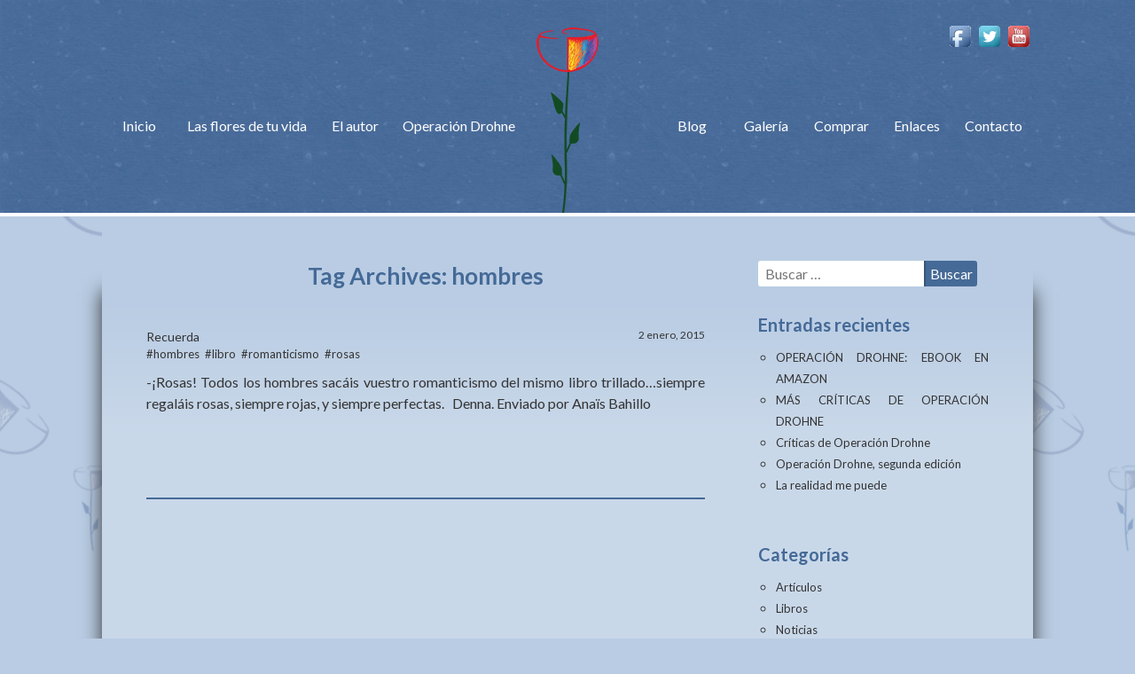

--- FILE ---
content_type: text/html; charset=UTF-8
request_url: http://lasfloresdetuvida.com/tag/hombres/
body_size: 7000
content:
<!DOCTYPE html>
<!--[if IE 7]>
<html class="ie ie7" lang="es">
<![endif]-->
<!--[if IE 8]>
<html class="ie ie8" lang="es">
<![endif]-->
<!--[if !(IE 7) & !(IE 8)]><!-->
<html lang="es">
<!--<![endif]-->
<head>
	<meta charset="UTF-8">
	<meta name="viewport" content="width=device-width">
	<title>hombres Archivos - Las Flores de tu Vida</title>
	<link rel="profile" href="http://gmpg.org/xfn/11">
	<link rel="pingback" href="http://lasfloresdetuvida.com/xmlrpc.php">
	<!--[if lt IE 9]>
	<script src="http://lasfloresdetuvida.com/wp-content/themes/flores/js/html5.js"></script>
	<![endif]-->
	<meta name='robots' content='index, follow, max-image-preview:large, max-snippet:-1, max-video-preview:-1' />

	<!-- This site is optimized with the Yoast SEO plugin v16.1.1 - https://yoast.com/wordpress/plugins/seo/ -->
	<link rel="canonical" href="http://lasfloresdetuvida.com/tag/hombres/" />
	<meta property="og:locale" content="es_ES" />
	<meta property="og:type" content="article" />
	<meta property="og:title" content="hombres Archivos - Las Flores de tu Vida" />
	<meta property="og:url" content="http://lasfloresdetuvida.com/tag/hombres/" />
	<meta property="og:site_name" content="Las Flores de tu Vida" />
	<script type="application/ld+json" class="yoast-schema-graph">{"@context":"https://schema.org","@graph":[{"@type":"WebSite","@id":"https://lasfloresdetuvida.com/#website","url":"https://lasfloresdetuvida.com/","name":"Las Flores de tu Vida","description":"Las flores de tu vida es un libro sobre flores, donde podr\u00e1s guardarlas como un recuerdo especial.","potentialAction":[{"@type":"SearchAction","target":"https://lasfloresdetuvida.com/?s={search_term_string}","query-input":"required name=search_term_string"}],"inLanguage":"es"},{"@type":"CollectionPage","@id":"http://lasfloresdetuvida.com/tag/hombres/#webpage","url":"http://lasfloresdetuvida.com/tag/hombres/","name":"hombres Archivos - Las Flores de tu Vida","isPartOf":{"@id":"https://lasfloresdetuvida.com/#website"},"breadcrumb":{"@id":"http://lasfloresdetuvida.com/tag/hombres/#breadcrumb"},"inLanguage":"es","potentialAction":[{"@type":"ReadAction","target":["http://lasfloresdetuvida.com/tag/hombres/"]}]},{"@type":"BreadcrumbList","@id":"http://lasfloresdetuvida.com/tag/hombres/#breadcrumb","itemListElement":[{"@type":"ListItem","position":1,"item":{"@type":"WebPage","@id":"https://lasfloresdetuvida.com/","url":"https://lasfloresdetuvida.com/","name":"Portada"}},{"@type":"ListItem","position":2,"item":{"@type":"WebPage","@id":"http://lasfloresdetuvida.com/tag/hombres/","url":"http://lasfloresdetuvida.com/tag/hombres/","name":"hombres"}}]}]}</script>
	<!-- / Yoast SEO plugin. -->


<link rel='dns-prefetch' href='//fonts.googleapis.com' />
<link rel='dns-prefetch' href='//s.w.org' />
<link rel="alternate" type="application/rss+xml" title="Las Flores de tu Vida &raquo; Feed" href="http://lasfloresdetuvida.com/feed/" />
<link rel="alternate" type="application/rss+xml" title="Las Flores de tu Vida &raquo; Feed de los comentarios" href="http://lasfloresdetuvida.com/comments/feed/" />
<link rel="alternate" type="application/rss+xml" title="Las Flores de tu Vida &raquo; Etiqueta hombres del feed" href="http://lasfloresdetuvida.com/tag/hombres/feed/" />
		<script type="text/javascript">
			window._wpemojiSettings = {"baseUrl":"https:\/\/s.w.org\/images\/core\/emoji\/13.0.1\/72x72\/","ext":".png","svgUrl":"https:\/\/s.w.org\/images\/core\/emoji\/13.0.1\/svg\/","svgExt":".svg","source":{"concatemoji":"http:\/\/lasfloresdetuvida.com\/wp-includes\/js\/wp-emoji-release.min.js?ver=5.7.14"}};
			!function(e,a,t){var n,r,o,i=a.createElement("canvas"),p=i.getContext&&i.getContext("2d");function s(e,t){var a=String.fromCharCode;p.clearRect(0,0,i.width,i.height),p.fillText(a.apply(this,e),0,0);e=i.toDataURL();return p.clearRect(0,0,i.width,i.height),p.fillText(a.apply(this,t),0,0),e===i.toDataURL()}function c(e){var t=a.createElement("script");t.src=e,t.defer=t.type="text/javascript",a.getElementsByTagName("head")[0].appendChild(t)}for(o=Array("flag","emoji"),t.supports={everything:!0,everythingExceptFlag:!0},r=0;r<o.length;r++)t.supports[o[r]]=function(e){if(!p||!p.fillText)return!1;switch(p.textBaseline="top",p.font="600 32px Arial",e){case"flag":return s([127987,65039,8205,9895,65039],[127987,65039,8203,9895,65039])?!1:!s([55356,56826,55356,56819],[55356,56826,8203,55356,56819])&&!s([55356,57332,56128,56423,56128,56418,56128,56421,56128,56430,56128,56423,56128,56447],[55356,57332,8203,56128,56423,8203,56128,56418,8203,56128,56421,8203,56128,56430,8203,56128,56423,8203,56128,56447]);case"emoji":return!s([55357,56424,8205,55356,57212],[55357,56424,8203,55356,57212])}return!1}(o[r]),t.supports.everything=t.supports.everything&&t.supports[o[r]],"flag"!==o[r]&&(t.supports.everythingExceptFlag=t.supports.everythingExceptFlag&&t.supports[o[r]]);t.supports.everythingExceptFlag=t.supports.everythingExceptFlag&&!t.supports.flag,t.DOMReady=!1,t.readyCallback=function(){t.DOMReady=!0},t.supports.everything||(n=function(){t.readyCallback()},a.addEventListener?(a.addEventListener("DOMContentLoaded",n,!1),e.addEventListener("load",n,!1)):(e.attachEvent("onload",n),a.attachEvent("onreadystatechange",function(){"complete"===a.readyState&&t.readyCallback()})),(n=t.source||{}).concatemoji?c(n.concatemoji):n.wpemoji&&n.twemoji&&(c(n.twemoji),c(n.wpemoji)))}(window,document,window._wpemojiSettings);
		</script>
		<style type="text/css">
img.wp-smiley,
img.emoji {
	display: inline !important;
	border: none !important;
	box-shadow: none !important;
	height: 1em !important;
	width: 1em !important;
	margin: 0 .07em !important;
	vertical-align: -0.1em !important;
	background: none !important;
	padding: 0 !important;
}
</style>
	<link rel='stylesheet' id='wp-block-library-css'  href='http://lasfloresdetuvida.com/wp-includes/css/dist/block-library/style.min.css?ver=5.7.14' type='text/css' media='all' />
<link rel='stylesheet' id='acx_smw_widget_style-css'  href='http://lasfloresdetuvida.com/wp-content/plugins/acurax-social-media-widget/css/style.css?v=3.2.10&#038;ver=5.7.14' type='text/css' media='all' />
<link rel='stylesheet' id='contact-form-7-css'  href='http://lasfloresdetuvida.com/wp-content/plugins/contact-form-7/includes/css/styles.css?ver=5.4' type='text/css' media='all' />
<link rel='stylesheet' id='twentyfourteen-lato-css'  href='//fonts.googleapis.com/css?family=Lato%3A300%2C400%2C700%2C900%2C300italic%2C400italic%2C700italic' type='text/css' media='all' />
<link rel='stylesheet' id='genericons-css'  href='http://lasfloresdetuvida.com/wp-content/themes/flores/genericons/genericons.css?ver=3.0.3' type='text/css' media='all' />
<link rel='stylesheet' id='twentyfourteen-style-css'  href='http://lasfloresdetuvida.com/wp-content/themes/flores/style.css?ver=5.7.14' type='text/css' media='all' />
<!--[if lt IE 9]>
<link rel='stylesheet' id='twentyfourteen-ie-css'  href='http://lasfloresdetuvida.com/wp-content/themes/flores/css/ie.css?ver=20131205' type='text/css' media='all' />
<![endif]-->
<script type='text/javascript' src='http://lasfloresdetuvida.com/wp-includes/js/jquery/jquery.min.js?ver=3.5.1' id='jquery-core-js'></script>
<script type='text/javascript' src='http://lasfloresdetuvida.com/wp-includes/js/jquery/jquery-migrate.min.js?ver=3.3.2' id='jquery-migrate-js'></script>
<link rel="https://api.w.org/" href="http://lasfloresdetuvida.com/wp-json/" /><link rel="alternate" type="application/json" href="http://lasfloresdetuvida.com/wp-json/wp/v2/tags/150" /><link rel="EditURI" type="application/rsd+xml" title="RSD" href="http://lasfloresdetuvida.com/xmlrpc.php?rsd" />
<link rel="wlwmanifest" type="application/wlwmanifest+xml" href="http://lasfloresdetuvida.com/wp-includes/wlwmanifest.xml" /> 
<meta name="generator" content="WordPress 5.7.14" />



<!-- Starting Styles For Social Media Icon From Acurax International www.acurax.com -->
<style type='text/css'>
#acx_social_widget img 
{
width: 32px; 
}
#acx_social_widget 
{
min-width:0px; 
position: static; 
}
</style>
<!-- Ending Styles For Social Media Icon From Acurax International www.acurax.com -->



	
	<script src="http://lasfloresdetuvida.com/wp-content/themes/flores/js/turn.min.js" type="text/javascript"></script>
	<script type="text/javascript">
		jQuery(function(){
			heightHeader = jQuery('#header-full-back').height();
			if(jQuery(window).width() < 1600){
				jQuery('.animation-flor').addClass('active');
				jQuery('#menu-item-201 a').click(function(){
					jQuery('#menu-item-201 ul').toggle();
				});
			}else{
				jQuery('.animation-flor').addClass('active');
			}
			if(jQuery(window).width() < 1200){
				jQuery('body').css('width', '1050px');
			}else{
				jQuery('body').css('width', '100%');
			}
			
		});
	</script>
	<script>
	  (function(i,s,o,g,r,a,m){i['GoogleAnalyticsObject']=r;i[r]=i[r]||function(){
	  (i[r].q=i[r].q||[]).push(arguments)},i[r].l=1*new Date();a=s.createElement(o),
	  m=s.getElementsByTagName(o)[0];a.async=1;a.src=g;m.parentNode.insertBefore(a,m)
	  })(window,document,'script','//www.google-analytics.com/analytics.js','ga');
	  ga('create', 'UA-55594001-1', 'auto');
	  ga('send', 'pageview');
	</script>
</head>

<body class="archive tag tag-hombres tag-150 masthead-fixed list-view full-width">
		<div id="header-full-back">
		<div id="header-full">
			<header id="header" class="site-header" role="banner">
									<aside id="social" class="widget acx-smw-social-icon-desc"><h1 class="widget-title">Estamos en las redes sociales</h1><style>
.widget-acx-social-icons-widget-2-widget img 
{
width:32px; 
 } 
</style><div id='acurax_si_widget_simple' class='acx_smw_float_fix widget-acx-social-icons-widget-2-widget' style='text-align:center;'><a href=' https://www.facebook.com/pages/Las-flores-de-tu-vida/316412455207555' target='_blank' title='Visit Us On Facebook'><img src=http://lasfloresdetuvida.com/wp-content/plugins/acurax-social-media-widget/images/themes/1/facebook.png style='border:0px;' alt='Visit Us On Facebook' /></a><a href='http://www.twitter.com/@FLUMBRERASG' target='_blank' title='Visit Us On Twitter'><img src=http://lasfloresdetuvida.com/wp-content/plugins/acurax-social-media-widget/images/themes/1/twitter.png style='border:0px;' alt='Visit Us On Twitter' /></a><a href='https://www.youtube.com/watch?v=JVVFAg1Fcew&feature=youtu.be' target='_blank' title='Visit Us On Youtube'><img src=http://lasfloresdetuvida.com/wp-content/plugins/acurax-social-media-widget/images/themes/1/youtube.png style='border:0px;' alt='Visit Us On Youtube' /></a></div></aside>								<nav id="main-menu" class="site-navigation" role="navigation">
					<div class="menu-main-menu-container"><ul id="menu-main-menu" class="nav-menu"><li id="menu-item-30" class="menu-item menu-item-type-post_type menu-item-object-page menu-item-home menu-item-30"><a href="http://lasfloresdetuvida.com/">Inicio</a></li>
<li id="menu-item-29" class="menu-item menu-item-type-post_type menu-item-object-page menu-item-29"><a href="http://lasfloresdetuvida.com/las-flores-de-tu-vida/">Las flores de tu vida</a></li>
<li id="menu-item-28" class="menu-item menu-item-type-post_type menu-item-object-page menu-item-28"><a href="http://lasfloresdetuvida.com/el-autor/">El autor</a></li>
<li id="menu-item-201" class="menu-item menu-item-type-custom menu-item-object-custom menu-item-has-children menu-item-201"><a href="http://lasfloresdetuvida.com/la-novela/">Operación Drohne</a>
<ul class="sub-menu">
	<li id="menu-item-156" class="menu-item menu-item-type-post_type menu-item-object-page menu-item-156"><a href="http://lasfloresdetuvida.com/la-novela/">Operación Drohne. Nazis en Cáceres</a></li>
</ul>
</li>
</ul></div>					<div class="logo">
						<a href="http://lasfloresdetuvida.com/" rel="home">
							<img src="http://lasfloresdetuvida.com/wp-content/themes/flores/images/logo.png" alt="Las flores de tu vida">
						</a>
					</div>
					<div class="menu-main-menu-right-container"><ul id="menu-main-menu-right" class="nav-menu"><li id="menu-item-41" class="menu-item menu-item-type-post_type menu-item-object-page current_page_parent menu-item-41"><a href="http://lasfloresdetuvida.com/blog/">Blog</a></li>
<li id="menu-item-40" class="menu-item menu-item-type-post_type menu-item-object-page menu-item-40"><a href="http://lasfloresdetuvida.com/galeria/">Galería</a></li>
<li id="menu-item-39" class="menu-item menu-item-type-post_type menu-item-object-page menu-item-39"><a href="http://lasfloresdetuvida.com/comprar/">Comprar</a></li>
<li id="menu-item-573" class="menu-item menu-item-type-post_type menu-item-object-page menu-item-573"><a href="http://lasfloresdetuvida.com/enlaces-de-interes/">Enlaces</a></li>
<li id="menu-item-44" class="menu-item menu-item-type-post_type menu-item-object-page menu-item-44"><a href="http://lasfloresdetuvida.com/contacto/">Contacto</a></li>
</ul></div>				</nav>
			</header><!-- #masthead -->
		</div>
	</div>
	
	<div id="website">
		<div id="main">
	
	<div class="contentLeft">
			<header class="archive-header">
				<h1 class="archive-title">Tag Archives: hombres</h1>

							</header><!-- .archive-header -->

			
<article id="post-595" class="post-595 post type-post status-publish format-standard hentry category-recuerda tag-hombres tag-libro tag-romanticismo tag-rosas">
	
	<header class="entry-header">
		
		<div class="entry-meta">
									<div class="entry-meta">
						<span class="cat-links"<a href="http://lasfloresdetuvida.com/category/recuerda/" rel="category tag">Recuerda</a></span>
					</div>
					
					<span class="entry-date"><a href="http://lasfloresdetuvida.com/595/" rel="bookmark"><time class="entry-date" datetime="2015-01-02T08:04:05+00:00">2 enero, 2015</time></a></span> <span class="byline"><span class="author vcard"><a class="url fn n" href="http://lasfloresdetuvida.com/author/admin/" rel="author">admin</a></span></span>			<footer class="entry-meta"><span class="tag-links">#<a href="http://lasfloresdetuvida.com/tag/hombres/" rel="tag">hombres</a> &nbsp;#<a href="http://lasfloresdetuvida.com/tag/libro/" rel="tag">libro</a> &nbsp;#<a href="http://lasfloresdetuvida.com/tag/romanticismo/" rel="tag">romanticismo</a> &nbsp;#<a href="http://lasfloresdetuvida.com/tag/rosas/" rel="tag">rosas</a></span></footer>		</div><!-- .entry-meta -->
	</header><!-- .entry-header -->

		<div class="entry-content">
		<p>-¡Rosas! Todos los hombres sacáis vuestro romanticismo del mismo libro trillado&#8230;siempre regaláis rosas, siempre rojas, y siempre perfectas.   Denna. Enviado por Anaïs Bahillo</p>
	</div><!-- .entry-content -->
	
	
</article><!-- #post-## -->
			
	</div><div class="sidebar"><aside id="sidebar" class="widget widget_search"><form role="search" method="get" class="search-form" action="http://lasfloresdetuvida.com/">
				<label>
					<span class="screen-reader-text">Buscar:</span>
					<input type="search" class="search-field" placeholder="Buscar &hellip;" value="" name="s" />
				</label>
				<input type="submit" class="search-submit" value="Buscar" />
			</form></aside>
		<aside id="sidebar" class="widget widget_recent_entries">
		<h1 class="widget-title">Entradas recientes</h1>
		<ul>
											<li>
					<a href="http://lasfloresdetuvida.com/operacion-drohne-ebook-en-amazon/">OPERACIÓN DROHNE: EBOOK EN AMAZON</a>
									</li>
											<li>
					<a href="http://lasfloresdetuvida.com/mas-criticas-de-operacion-drohne/">MÁS CRÍTICAS DE OPERACIÓN DROHNE</a>
									</li>
											<li>
					<a href="http://lasfloresdetuvida.com/criticas-de-operacion-drohne/">Críticas de Operación Drohne</a>
									</li>
											<li>
					<a href="http://lasfloresdetuvida.com/operacion-drohne-segunda-edicion/">Operación Drohne, segunda edición</a>
									</li>
											<li>
					<a href="http://lasfloresdetuvida.com/1288-2/">La realidad me puede</a>
									</li>
					</ul>

		</aside><aside id="sidebar" class="widget widget_categories"><h1 class="widget-title">Categorías</h1>
			<ul>
					<li class="cat-item cat-item-8"><a href="http://lasfloresdetuvida.com/category/articulos/">Artículos</a>
</li>
	<li class="cat-item cat-item-6"><a href="http://lasfloresdetuvida.com/category/libros/">Libros</a>
</li>
	<li class="cat-item cat-item-12"><a href="http://lasfloresdetuvida.com/category/noticias/">Noticias</a>
</li>
	<li class="cat-item cat-item-5"><a href="http://lasfloresdetuvida.com/category/poesias/">Poesias</a>
</li>
	<li class="cat-item cat-item-21"><a href="http://lasfloresdetuvida.com/category/recuerda/">Recuerda</a>
</li>
	<li class="cat-item cat-item-7"><a href="http://lasfloresdetuvida.com/category/historias/">Relatos</a>
</li>
	<li class="cat-item cat-item-1"><a href="http://lasfloresdetuvida.com/category/sin-categoria/">Sin categoría</a>
</li>
			</ul>

			</aside><aside id="sidebar" class="widget widget_archive"><h1 class="widget-title">Archivos</h1>
			<ul>
					<li><a href='http://lasfloresdetuvida.com/2021/04/'>abril 2021</a></li>
	<li><a href='http://lasfloresdetuvida.com/2020/11/'>noviembre 2020</a></li>
	<li><a href='http://lasfloresdetuvida.com/2019/11/'>noviembre 2019</a></li>
	<li><a href='http://lasfloresdetuvida.com/2019/10/'>octubre 2019</a></li>
	<li><a href='http://lasfloresdetuvida.com/2019/01/'>enero 2019</a></li>
	<li><a href='http://lasfloresdetuvida.com/2018/11/'>noviembre 2018</a></li>
	<li><a href='http://lasfloresdetuvida.com/2017/11/'>noviembre 2017</a></li>
	<li><a href='http://lasfloresdetuvida.com/2017/10/'>octubre 2017</a></li>
	<li><a href='http://lasfloresdetuvida.com/2017/09/'>septiembre 2017</a></li>
	<li><a href='http://lasfloresdetuvida.com/2017/08/'>agosto 2017</a></li>
	<li><a href='http://lasfloresdetuvida.com/2017/07/'>julio 2017</a></li>
	<li><a href='http://lasfloresdetuvida.com/2017/06/'>junio 2017</a></li>
	<li><a href='http://lasfloresdetuvida.com/2017/05/'>mayo 2017</a></li>
	<li><a href='http://lasfloresdetuvida.com/2017/04/'>abril 2017</a></li>
	<li><a href='http://lasfloresdetuvida.com/2017/03/'>marzo 2017</a></li>
	<li><a href='http://lasfloresdetuvida.com/2017/02/'>febrero 2017</a></li>
	<li><a href='http://lasfloresdetuvida.com/2017/01/'>enero 2017</a></li>
	<li><a href='http://lasfloresdetuvida.com/2016/12/'>diciembre 2016</a></li>
	<li><a href='http://lasfloresdetuvida.com/2016/11/'>noviembre 2016</a></li>
	<li><a href='http://lasfloresdetuvida.com/2016/08/'>agosto 2016</a></li>
	<li><a href='http://lasfloresdetuvida.com/2015/08/'>agosto 2015</a></li>
	<li><a href='http://lasfloresdetuvida.com/2015/07/'>julio 2015</a></li>
	<li><a href='http://lasfloresdetuvida.com/2015/06/'>junio 2015</a></li>
	<li><a href='http://lasfloresdetuvida.com/2015/05/'>mayo 2015</a></li>
	<li><a href='http://lasfloresdetuvida.com/2015/04/'>abril 2015</a></li>
	<li><a href='http://lasfloresdetuvida.com/2015/03/'>marzo 2015</a></li>
	<li><a href='http://lasfloresdetuvida.com/2015/02/'>febrero 2015</a></li>
	<li><a href='http://lasfloresdetuvida.com/2015/01/'>enero 2015</a></li>
	<li><a href='http://lasfloresdetuvida.com/2014/12/'>diciembre 2014</a></li>
	<li><a href='http://lasfloresdetuvida.com/2014/11/'>noviembre 2014</a></li>
	<li><a href='http://lasfloresdetuvida.com/2014/10/'>octubre 2014</a></li>
	<li><a href='http://lasfloresdetuvida.com/2014/09/'>septiembre 2014</a></li>
			</ul>

			</aside></div>
		</div>
	</div>
	
	<div id="footer-full-back">
		<div id="footer-full">
		<footer id="footer" role="contentinfo">
							<aside id="social" class="widget acx-smw-social-icon-desc"><h1 class="widget-title">Estamos en las redes sociales</h1><style>
.widget-acx-social-icons-widget-2-widget img 
{
width:32px; 
 } 
</style><div id='acurax_si_widget_simple' class='acx_smw_float_fix widget-acx-social-icons-widget-2-widget' style='text-align:center;'><a href=' https://www.facebook.com/pages/Las-flores-de-tu-vida/316412455207555' target='_blank' title='Visit Us On Facebook'><img src=http://lasfloresdetuvida.com/wp-content/plugins/acurax-social-media-widget/images/themes/1/facebook.png style='border:0px;' alt='Visit Us On Facebook' /></a><a href='http://www.twitter.com/@FLUMBRERASG' target='_blank' title='Visit Us On Twitter'><img src=http://lasfloresdetuvida.com/wp-content/plugins/acurax-social-media-widget/images/themes/1/twitter.png style='border:0px;' alt='Visit Us On Twitter' /></a><a href='https://www.youtube.com/watch?v=JVVFAg1Fcew&feature=youtu.be' target='_blank' title='Visit Us On Youtube'><img src=http://lasfloresdetuvida.com/wp-content/plugins/acurax-social-media-widget/images/themes/1/youtube.png style='border:0px;' alt='Visit Us On Youtube' /></a></div></aside>						
							<aside id="enlaces" class="widget widget_nav_menu"><div class="menu-enlaces-footer-container"><ul id="menu-enlaces-footer" class="menu"><li id="menu-item-35" class="menu-item menu-item-type-post_type menu-item-object-page menu-item-35"><a href="http://lasfloresdetuvida.com/derechos-de-propiedad-y-aviso-legal/">Derechos de propiedad y Aviso Legal</a></li>
</ul></div></aside>						<div style="width:100%; text-align:center; margin-top:90px; float:left;">
				<a target="_blank" href="http://www.ensy.es" style=" color:#fff; font-size: 11px; line-height:23px;">
					Desarrollado por  <img alt="E" style="display:inline-block; margin:-10px 1px 0 0;" src="http://www.ensy.es/recursos/mini-log-flor.png">nsy
				</a>
			</div>
		</footer>
		</div>
	</div>

	<script type='text/javascript' src='http://lasfloresdetuvida.com/wp-includes/js/dist/vendor/wp-polyfill.min.js?ver=7.4.4' id='wp-polyfill-js'></script>
<script type='text/javascript' id='wp-polyfill-js-after'>
( 'fetch' in window ) || document.write( '<script src="http://lasfloresdetuvida.com/wp-includes/js/dist/vendor/wp-polyfill-fetch.min.js?ver=3.0.0"></scr' + 'ipt>' );( document.contains ) || document.write( '<script src="http://lasfloresdetuvida.com/wp-includes/js/dist/vendor/wp-polyfill-node-contains.min.js?ver=3.42.0"></scr' + 'ipt>' );( window.DOMRect ) || document.write( '<script src="http://lasfloresdetuvida.com/wp-includes/js/dist/vendor/wp-polyfill-dom-rect.min.js?ver=3.42.0"></scr' + 'ipt>' );( window.URL && window.URL.prototype && window.URLSearchParams ) || document.write( '<script src="http://lasfloresdetuvida.com/wp-includes/js/dist/vendor/wp-polyfill-url.min.js?ver=3.6.4"></scr' + 'ipt>' );( window.FormData && window.FormData.prototype.keys ) || document.write( '<script src="http://lasfloresdetuvida.com/wp-includes/js/dist/vendor/wp-polyfill-formdata.min.js?ver=3.0.12"></scr' + 'ipt>' );( Element.prototype.matches && Element.prototype.closest ) || document.write( '<script src="http://lasfloresdetuvida.com/wp-includes/js/dist/vendor/wp-polyfill-element-closest.min.js?ver=2.0.2"></scr' + 'ipt>' );( 'objectFit' in document.documentElement.style ) || document.write( '<script src="http://lasfloresdetuvida.com/wp-includes/js/dist/vendor/wp-polyfill-object-fit.min.js?ver=2.3.4"></scr' + 'ipt>' );
</script>
<script type='text/javascript' src='http://lasfloresdetuvida.com/wp-includes/js/dist/hooks.min.js?ver=d0188aa6c336f8bb426fe5318b7f5b72' id='wp-hooks-js'></script>
<script type='text/javascript' src='http://lasfloresdetuvida.com/wp-includes/js/dist/i18n.min.js?ver=6ae7d829c963a7d8856558f3f9b32b43' id='wp-i18n-js'></script>
<script type='text/javascript' id='wp-i18n-js-after'>
wp.i18n.setLocaleData( { 'text direction\u0004ltr': [ 'ltr' ] } );
</script>
<script type='text/javascript' src='http://lasfloresdetuvida.com/wp-includes/js/dist/vendor/lodash.min.js?ver=4.17.21' id='lodash-js'></script>
<script type='text/javascript' id='lodash-js-after'>
window.lodash = _.noConflict();
</script>
<script type='text/javascript' src='http://lasfloresdetuvida.com/wp-includes/js/dist/url.min.js?ver=7c99a9585caad6f2f16c19ecd17a86cd' id='wp-url-js'></script>
<script type='text/javascript' id='wp-api-fetch-js-translations'>
( function( domain, translations ) {
	var localeData = translations.locale_data[ domain ] || translations.locale_data.messages;
	localeData[""].domain = domain;
	wp.i18n.setLocaleData( localeData, domain );
} )( "default", {"translation-revision-date":"2025-01-18 13:17:45+0000","generator":"GlotPress\/4.0.1","domain":"messages","locale_data":{"messages":{"":{"domain":"messages","plural-forms":"nplurals=2; plural=n != 1;","lang":"es"},"You are probably offline.":["Probablemente est\u00e1s desconectado."],"Media upload failed. If this is a photo or a large image, please scale it down and try again.":["La subida de medios ha fallado. Si esto es una foto o una imagen grande, por favor, reduce su tama\u00f1o e int\u00e9ntalo de nuevo."],"An unknown error occurred.":["Ha ocurrido un error desconocido."],"The response is not a valid JSON response.":["Las respuesta no es una respuesta JSON v\u00e1lida."]}},"comment":{"reference":"wp-includes\/js\/dist\/api-fetch.js"}} );
</script>
<script type='text/javascript' src='http://lasfloresdetuvida.com/wp-includes/js/dist/api-fetch.min.js?ver=25cbf3644d200bdc5cab50e7966b5b03' id='wp-api-fetch-js'></script>
<script type='text/javascript' id='wp-api-fetch-js-after'>
wp.apiFetch.use( wp.apiFetch.createRootURLMiddleware( "http://lasfloresdetuvida.com/wp-json/" ) );
wp.apiFetch.nonceMiddleware = wp.apiFetch.createNonceMiddleware( "bc253c1266" );
wp.apiFetch.use( wp.apiFetch.nonceMiddleware );
wp.apiFetch.use( wp.apiFetch.mediaUploadMiddleware );
wp.apiFetch.nonceEndpoint = "http://lasfloresdetuvida.com/wp-admin/admin-ajax.php?action=rest-nonce";
</script>
<script type='text/javascript' id='contact-form-7-js-extra'>
/* <![CDATA[ */
var wpcf7 = [];
/* ]]> */
</script>
<script type='text/javascript' src='http://lasfloresdetuvida.com/wp-content/plugins/contact-form-7/includes/js/index.js?ver=5.4' id='contact-form-7-js'></script>
<script type='text/javascript' src='http://lasfloresdetuvida.com/wp-content/themes/flores/js/functions.js?ver=20140616' id='twentyfourteen-script-js'></script>
<script type='text/javascript' src='http://lasfloresdetuvida.com/wp-includes/js/wp-embed.min.js?ver=5.7.14' id='wp-embed-js'></script>
	
<script>
	jQuery('.sample-docs').turn({
		gradients: true,
		autoCenter: true,
		width: 950, 
		height: 652,
		page:1,
		acceleration: true
	});
</script>
</body>
</html>

--- FILE ---
content_type: text/css
request_url: http://lasfloresdetuvida.com/wp-content/themes/flores/style.css?ver=5.7.14
body_size: 18516
content:
/*
Theme Name: Flores
Theme URI: http://wordpress.org/themes/twentyfourteen
Author: the WordPress team
Author URI: http://wordpress.org/
Description: In 2014, our default theme lets you create a responsive magazine website with a sleek, modern design. Feature your favorite homepage content in either a grid or a slider. Use the three widget areas to customize your website, and change your content's layout with a full-width page template and a contributor page to show off your authors. Creating a magazine website with WordPress has never been easier.
Version: 1.2
License: GNU General Public License v2 or later
License URI: http://www.gnu.org/licenses/gpl-2.0.html
Tags: black, green, white, light, dark, two-columns, three-columns, left-sidebar, right-sidebar, fixed-layout, responsive-layout, custom-background, custom-header, custom-menu, editor-style, featured-images, flexible-header, full-width-template, microformats, post-formats, rtl-language-support, sticky-post, theme-options, translation-ready, accessibility-ready
Text Domain: twentyfourteen

This theme, like WordPress, is licensed under the GPL.
Use it to make something cool, have fun, and share what you've learned with others.
*/

/**
 * Table of Contents:
 *
 * 1.0 - Reset
 * 2.0 - Repeatable Patterns
 * 3.0 - Basic Structure
 * 4.0 - Header
 * 5.0 - Navigation
 * 6.0 - Content
 *   6.1 - Post Thumbnail
 *   6.2 - Entry Header
 *   6.3 - Entry Meta
 *   6.4 - Entry Content
 *   6.5 - Galleries
 *   6.6 - Post Formats
 *   6.7 - Post/Image/Paging Navigation
 *   6.8 - Attachments
 *   6.9 - Archives
 *   6.10 - Contributor Page
 *   6.11 - 404 Page
 *   6.12 - Full-width
 *   6.13 - Singular
 *   6.14 - Comments
 * 7.0 - Sidebar
 *   7.1 - Widgets
 *   7.2 - Content Sidebar Widgets
 * 8.0 - Footer
 * 9.0 - Featured Content
 * 10.0 - Multisite
 * 11.0 - Media Queries
 * 12.0 - Print
 * -----------------------------------------------------------------------------
 */


/**
 * 1.0 Reset
 *
 * Resetting and rebuilding styles have been helped along thanks to the fine
 * work of Eric Meyer http://meyerweb.com/eric/tools/css/reset/index.html
 * along with Nicolas Gallagher and Jonathan Neal
 * http://necolas.github.com/normalize.css/ and Blueprint
 * http://www.blueprintcss.org/
 *
 * -----------------------------------------------------------------------------
 */

html, body, div, span, applet, object, iframe, h1, h2, h3, h4, h5, h6, p, blockquote, pre, a, abbr, acronym, address, big, cite, code, del, dfn, em, font, ins, kbd, q, s, samp, small, strike, strong, sub, sup, tt, var, dl, dt, dd, ol, ul, li, fieldset, form, label, legend, table, caption, tbody, tfoot, thead, tr, th, td {
	border: 0;
	font-family: inherit;
	font-size: 100%;
	font-style: inherit;
	font-weight: inherit;
	margin: 0;
	outline: 0;
	padding: 0;
	vertical-align: baseline;
}

article,
aside,
details,
figcaption,
figure,
footer,
header,
hgroup,
nav,
section {
	display: block;
}

audio,
canvas,
video {
	display: inline-block;
	max-width: 100%;
}

html {
	overflow-y: scroll;
	-webkit-text-size-adjust: 100%;
	-ms-text-size-adjust:     100%;
}

body,
button,
input,
select,
textarea {
	color: #2b2b2b;
	font-family: Lato, sans-serif;
	font-size: 16px;
	font-weight: 400;
	line-height: 1.5;
}

body {
	background: #f5f5f5;
}

a {
	color: #24890d;
	text-decoration: none;
}

a:focus {
	outline: thin dotted;
}

a:hover,
a:active {
	outline: 0;
}

a:active,
a:hover {
	color: #41a62a;
}

h1,
h2,
h3,
h4,
h5,
h6 {
	clear: both;
	font-weight: 700;
	margin: 36px 0 12px;
}

.alignleft {
	float: left;
	margin-right:20px;
}

.left .alignleft {
	float: left;
	margin-right:0px;
}


.alignright {
	float: right;
}

.aligncenter {
	display: block;
	margin-left: auto;
	margin-right: auto;
}

h1 {
	font-size: 26px;
	line-height: 1.3846153846;
}

h2 {
	font-size: 24px;
	line-height: 1;
}

h3 {
	font-size: 22px;
	line-height: 1.0909090909;
}

h4 {
	font-size: 20px;
	line-height: 1.2;
}

h5 {
	font-size: 18px;
	line-height: 1.3333333333;
}

h6 {
	font-size: 16px;
	line-height: 1.5;
}

address {
	font-style: italic;
	margin-bottom: 24px;
}

abbr[title] {
	border-bottom: 1px dotted #2b2b2b;
	cursor: help;
}

b,
strong {
	font-weight: 700;
}

cite,
dfn,
em,
i {
	font-style: italic;
}

mark,
ins {
	background: #fff9c0;
	text-decoration: none;
}

p {
	margin-bottom: 24px;
}

code,
kbd,
tt,
var,
samp,
pre {
	font-family: monospace, serif;
	font-size: 15px;
	-webkit-hyphens: none;
	-moz-hyphens:    none;
	-ms-hyphens:     none;
	hyphens:         none;
	line-height: 1.6;
}

pre {
	border: 1px solid rgba(0, 0, 0, 0.1);
	-webkit-box-sizing: border-box;
	-moz-box-sizing:    border-box;
	box-sizing:         border-box;
	margin-bottom: 24px;
	max-width: 100%;
	overflow: auto;
	padding: 12px;
	white-space: pre;
	white-space: pre-wrap;
	word-wrap: break-word;
}

blockquote,
q {
	-webkit-hyphens: none;
	-moz-hyphens:    none;
	-ms-hyphens:     none;
	hyphens:         none;
	quotes: none;
}

blockquote:before,
blockquote:after,
q:before,
q:after {
	content: "";
	content: none;
}

blockquote {
	color: #767676;
	font-size: 19px;
	font-style: italic;
	font-weight: 300;
	line-height: 1.2631578947;
	margin-bottom: 24px;
}

blockquote cite,
blockquote small {
	color: #2b2b2b;
	font-size: 16px;
	font-weight: 400;
	line-height: 1.5;
}

blockquote em,
blockquote i,
blockquote cite {
	font-style: normal;
}

blockquote strong,
blockquote b {
	font-weight: 400;
}

small {
	font-size: smaller;
}

big {
	font-size: 125%;
}

sup,
sub {
	font-size: 75%;
	height: 0;
	line-height: 0;
	position: relative;
	vertical-align: baseline;
}

sup {
	bottom: 1ex;
}

sub {
	top: .5ex;
}

dl {
	margin-bottom: 24px;
}

dt {
	font-weight: bold;
}

dd {
	margin-bottom: 24px;
}

ul,
ol {
	list-style: none;
	margin: 0 0 24px 20px;
}

ul {
	list-style: disc;
}

ol {
	list-style: decimal;
}

li > ul,
li > ol {
	margin: 0 0 0 20px;
}

img {
	-ms-interpolation-mode: bicubic;
	border: 0;
	vertical-align: middle;
}

figure {
	margin: 0;
}

fieldset {
	border: 1px solid rgba(0, 0, 0, 0.1);
	margin: 0 0 24px;
	padding: 11px 12px 0;
}

legend {
	white-space: normal;
}

button,
input,
select,
textarea {
	-webkit-box-sizing: border-box;
	-moz-box-sizing:    border-box;
	box-sizing:         border-box;
	font-size: 100%;
	margin: 0;
	max-width: 100%;
	vertical-align: baseline;
}

button,
input {
	line-height: normal;
}

input,
textarea {
	background-image: -webkit-linear-gradient(hsla(0,0%,100%,0), hsla(0,0%,100%,0)); /* Removing the inner shadow, rounded corners on iOS inputs */
}

button,
html input[type="button"],
input[type="reset"],
input[type="submit"] {
	-webkit-appearance: button;
	cursor: pointer;
}

button[disabled],
input[disabled] {
	cursor: default;
}

input[type="checkbox"],
input[type="radio"] {
	padding: 0;
}

input[type="search"] {
	-webkit-appearance: textfield;
}

input[type="search"]::-webkit-search-decoration {
	-webkit-appearance: none;
}

button::-moz-focus-inner,
input::-moz-focus-inner {
	border: 0;
	padding: 0;
}

textarea {
	overflow: auto;
	vertical-align: top;
}

table,
th,
td {
	border: 1px solid rgba(0, 0, 0, 0.1);
}

table {
	border-collapse: separate;
	border-spacing: 0;
	border-width: 1px 0 0 1px;
	margin-bottom: 24px;
	width: 100%;
}

caption,
th,
td {
	font-weight: normal;
	text-align: left;
}

th {
	border-width: 0 1px 1px 0;
	font-weight: bold;
}

td {
	border-width: 0 1px 1px 0;
}

del {
	color: #767676;
}

hr {
	background-color: rgba(0, 0, 0, 0.1);
	border: 0;
	height: 1px;
	margin-bottom: 23px;
}

body {background:url(images/flor-fondo.png) repeat center center #B9CCE3;color:#333; width:100%;}
body a {color:#333;}
body a:hover {color:#487CBB;}
#website {width:1050px; margin:0 auto; text-align:justify}
#header-full-back {background:url("images/pattern.jpg") repeat scroll 0 0 transparent;  border-bottom:4px solid #fff; padding-bottom:40px; position:relative; float:left; width:100%; }
#header-full {float:left; width:100%; max-height:200px;}
#header {width:1050px; max-height:150px; margin:25px auto;}
#header a {color:#fff}
#header #social h1 {display:none;}
#header #social {position:absolute; width:1050px;}
#header #social #acurax_si_widget_simple {text-align:right !important}
.logo {text-align:center; width:70px; float:left; margin-top:6px}
.logo img { width:100%;}
#main-menu {float:left; width:100%;}
.menu-main-menu-container {float:left; width:490px; margin-top:80px;}
.menu-main-menu-right-container {float:right; width:490px; margin-top:80px;}
#main-menu ul {margin:0}
.menu-main-menu-right-container  ul {float:right}
#main-menu ul li {float:left; padding:25px 12px; list-style:none; min-width:60px;  text-align:center}
#main-menu ul li:hover{background:url(images/hover-menu.png) no-repeat center 50px transparent;}
#main-menu ul li.current-menu-item {background:url(images/hover-menu.png) no-repeat center 50px transparent;}
#main-menu ul ul{position:absolute; background:rgba(255,255,255,1); top:175px; padding:3px; border-radius:3px; display:none}
#main-menu li ul li{background:none; padding: 5px; clear:both}
#main-menu li ul li a {color:#487CBB; float:left;}
#main-menu li:hover ul li{background:none}
#main-menu li:hover ul {display:block}







#main { background: url("images/fondo-website.png") no-repeat scroll center top #c9d8e9;
    box-shadow: 0 85px 20px #333;
    float: left;
    margin: 0;
    min-height: 600px;
    padding: 0 50px;
    width: 950px;
}
.home #main {box-shadow:none; background:transparent; padding:0; width:100%;}
#footer {width:1050px; height:215px;  margin:0 auto; padding:45px 0 20px 0; background:url(images/fondo-footer-flor.png) no-repeat center top transparent; color:#fff}
#footer-full-back {background:/*url(images/border-footer.png) repeat-x center top*/ #487CBB; border-top:4px solid #fff;float:left; width:100%; }
#footer-full {float:left; width:100%; background: url(images/pattern.jpg) repeat 0 0 #487CBB; }
#social {float:left; width:100%;}
#social h1 {font-size:16px; font-weight:normal; text-align:center; margin:10px 0;}
#enlaces {float:left; width:100%; margin:30px 0 10px;}
#enlaces ul {float:left; width:100%; text-align:center; margin:0}
#enlaces li {display:inline; list-style:none; margin:0 10px;}
#enlaces li a {font-size:14px; color:#fff}

/***************************************************************************************************/
							/*--------------BOOK--------------*/
/***************************************************************************************************/

#book {display:block; width:1050px; height:700px; background:url(images/flecha.png) no-repeat 875px top transparent}
#book-content {display:block; width:1045px; height:700px;background-size:990px auto;}
.book-pages {float:left; width:950px; height:652px; padding:45px 0;}
#book .sample-docs {margin:0 !important}
#book .sample-docs .hard {display:block; width:482px; height:652px;}
.hardTap.first  p {color: #324b6b; font-size: 17px; font-weight: bold; margin-bottom: 8px;}
#book img {vertical-align:bottom}
.hardTap.first .content-page {padding:60px; height:532px; background:url(images/flor-full.png) no-repeat center 47px transparent;}
.page .content-page {padding:60px; height:532px; background:url(images/flor-contacto.png) no-repeat 310px bottom transparent; background-size:100px auto;}
.animation-flor { text-align:center; height:305px; margin:-20px 0 30px; position:relative}
.animation-flor img {clear:both; position:absolute; left:50%; right:auto; bottom:0; margin-left:-41px;}
.animation-flor img.flor-small {opacity:0;}
.cesped {position:absolute; z-index:99999; left:50%; margin-left:-72px; top:317px; background:url(images/cesped.png) no-repeat center bottom transparent; height:28px; width:144px;}
.animation-flor.active img.flor-small {
	-webkit-animation-name: step-1;
    -webkit-animation-duration: 4s;
    -webkit-animation-timing-function: linear;
    -webkit-animation-delay: 0s;

    animation-name: step-1;
    animation-duration: 4s;
    animation-timing-function: linear;
    animation-delay: 0s;
}
.animation-flor img.flor-medium {opacity:0;margin-left:-51px;}
.animation-flor.active img.flor-medium {
	-webkit-animation-name: step-2;
    -webkit-animation-duration: 7s;
    -webkit-animation-timing-function: linear;
    -webkit-animation-delay: 6s;

    animation-name: step-2;
    animation-duration: 7s;
    animation-timing-function: linear;
    animation-delay: 6s;
}
.animation-flor img.flor-full {opacity:0; margin-left:-60px; }
.animation-flor.active img.flor-full {

	-webkit-animation-name: step-3;
    -webkit-animation-duration: 4s;
    -webkit-animation-timing-function: linear;
    -webkit-animation-delay: 13s;

    animation-name: step-3;
    animation-duration: 4s;
    animation-timing-function: linear;
    animation-delay: 13s;
}
.animation-flor {
	background:#7EA3D0;}
.animation-flor.active {
	-webkit-animation-name: final-step;
    -webkit-animation-duration: 17s;
    -webkit-animation-timing-function: linear;
	opacity:0;

    animation-name: final-step;
    animation-duration: 17s;
    animation-timing-function: linear;
}

@-webkit-keyframes step-1 {
    from {opacity: 1;}
    to {opacity: 0;}
}

@keyframes step-1 {
    from {opacity: 1;}
    to {opacity: 0;}
} 

@-webkit-keyframes step-2 {
    0%   {opacity: 0;}
    50%  {opacity: 1;}
    100% {opacity: 0;}
}

@keyframes step-2 {
    0%   {opacity: 0;}
    50%  {opacity: 1;}
    100% {opacity: 0;}
} 

@-webkit-keyframes step-3 {
    from {opacity: 0;}
    to {opacity: 1;}
}

@keyframes step-3 {
    from {opacity: 0;}
    to {opacity: 1;}
} 

@-webkit-keyframes final-step {
	0% {opacity:0;}
	1% {opacity:1;}
	99% {opacity:1;}
	100% {opacity:0;} 
}

@keyframes final-step {
	0% {opacity:0;}
	1% {opacity:1;}
	99% {opacity:1;}
	100% {opacity:0;} 
} 

.sample-docs .even{
	position:absolute;
	top:0;
	left:0;
	width:100%;
	height:100%;
	background-image:url(images/left-page.png);
	background-position:left center;
	background-repeat: no-repeat;
	background-size:100% 100%;

}

.sample-docs .odd{
	position:absolute;
	top:0;
	left:0;
	width:100%;
	height:100%;
	background-image:url(images/right-page.png);
	background-position:left center;
	background-repeat: no-repeat;
	background-size:100% 100%;
}

.sample-docs .hardTap.first {background:#7EA3D0; color:#fff;background-size:100% 100%;}
.sample-docs .hardTap.first-open {background:url(images/portada-flor.jpg) no-repeat center bottom transparent; color:#fff;background-size:100% 100%;}
.sample-docs .hardTap.last {background:url(images/contraportada-flor.jpg) no-repeat center bottom transparent;color:#fff;}
.sample-docs .hardTap.last .content-page {background:none}
.sample-docs .hardTap.last-open {background:url(images/contraportada-flor-lenguetas.jpg) no-repeat center bottom transparent; color:#fff;background-size:100% 100%;}


/***************************************************************************************************/
						/*--------------END BOOK--------------*/
/***************************************************************************************************/

.contentLeft {float:left; width:630px; margin-top:50px;}
.sidebar {float:right; width:260px; margin-top:50px;}
.singular #main {padding-top:50px;}
#main h1 {margin:0; color:#456A97}
.screen-reader-text {display:none;}
#main h1 a{margin:0; color:#456A97}
#sidebar input {background:#fff; border:none; padding:5px 8px; border-radius:3px 0 0 3px; float:left; width:auto; height:auto;}
.singular input {background:#fff; border:none; padding:8px 8px; border-radius:3px; float:left; width:375px;}
.singular textarea {background:#fff; border:none; padding:5px 8px; border-radius: 3px; float:left; width:375px;}
#sidebar input[type="submit"] {background:#456A97; padding:5px; border-left:2px solid #375579; color:#fff; border-radius:0 3px 3px 0 ;}
.singular input[type="submit"] {background:#456A97; padding:5px; width:75px; height:35px; border-left:none; color:#fff; border-radius:3px;}
.singular input[type="number"] {max-width:50px;}
.singular select {background:#fff; border:none; padding:8px 8px; border-radius:3px; float:left; width:375px;}
form p {float:left; width:100%; margin-bottom:10px;}
#sidebar {float:left; width:100%; margin-bottom:30px;}
#sidebar h1 {font-size:20px; color:#456A97; margin-bottom:10px}
.contentLeft .entry-header h1 {font-size:18px;}
.contentLeft .cat-links {float:left; font-size:14px;}

.contentLeft .entry-date {font-size:12px; float:right;} 
.byline{display:none}
.edit-link {display:none}
article {float:left; width:100%; margin-bottom:20px; padding-bottom:20px; border-bottom:2px solid #456A97;}
article .entry-content {padding:50px 0;}
.blog article .entry-content {padding:20px 0 0 0; font-size:13px; float:left; width:100%;}
.tag-links {float:left; width:100%; font-size:13px;}
.singular article {border:none}
.more-link {display:block; width:100%; margin:10px 0 0 0;}
.more-link span.read-more-link {float:left; background:#456A97; padding:5px; border-radius:3px;color:#fff;}
.more-link:hover {color:#fff}
.nav-links {float:left; width:100%; margin:0 0 30px 0;}
.nav-links  a:first-child {float:left;}
.nav-links a:last-child {float:right}
.nav-links a {font-size:13px; color:#456A97;}
.nav-links a span {margin:0 10px 0 0; color:#666;}
#sidebar a {font-size:13px;}
#sidebar li { list-style:circle outside none;}
.archive-header h1, .page-header h1 {margin-bottom:20px !important; text-align:center; float:left; width:100%; padding-bottom:20px;}
form span {float:left; width:100%;}
.wpcf7-response-output  {float:left; width:85%; border-color:#456A97 !important}
.entry-content h1 {margin:50px 0 20px  0 !important;}
.pagination {float:right; text-align:right; width:100%; margin-bottom:30px;} 
.pagination span {margin:0 3px;}
.pagination a {margin:0 3px; color:#456A97;}
.pagination a.next{background:#456A97; padding:8px; color:#fff; border-radius:3px}
.pagination a.prev {background:#456A97; padding:8px; color:#fff; border-radius:3px}
.ngg-gallery-thumbnail img {border-color:#456A97 !important}
.ngg-gallery-thumbnail img:hover {background-color:#456A97 !important;}
 
.left {float:left; width:475px;}
.right{float:right; width:475px;}
.right form {float:right; width:380px;}
   

.button.medium-size {padding:6px 12px; background:#456A97;transition:all 0.2s linear;  color:#fff; border-radius:3px; font-size:16px;}
.button.medium-size:hover {transition:all 0.2s linear; padding:8px 16px;}
.video-gallery  p{margin:0}
.video-gallery p iframe {float:left !important; margin:0 10px 10px 0; max-width:460px;}
#catcha-input {max-width:100px;}


--- FILE ---
content_type: application/javascript
request_url: http://lasfloresdetuvida.com/wp-content/themes/flores/js/functions.js?ver=20140616
body_size: 473
content:
/**
 * Theme functions file
 *
 * Contains handlers for navigation, accessibility, header sizing
 * footer widgets and Featured Content slider
 *
 */
 
var i = 0;

jQuery(".percibo .block:first").show();
jQuery(document).on("ready", main);

function main(){
	var timer = setInterval(changeSlider, 5000);
}

function changeSlider(){
	i++;
	if(i == jQuery(".percibo .block").size()){
		i = 0;
	}
	jQuery(".percibo .block").hide();
	jQuery(".percibo .block").eq(i).fadeIn();
}

--- FILE ---
content_type: text/plain
request_url: https://www.google-analytics.com/j/collect?v=1&_v=j102&a=1745407107&t=pageview&_s=1&dl=http%3A%2F%2Flasfloresdetuvida.com%2Ftag%2Fhombres%2F&ul=en-us%40posix&dt=hombres%20Archivos%20-%20Las%20Flores%20de%20tu%20Vida&sr=1280x720&vp=1280x720&_u=IEBAAEABAAAAACAAI~&jid=1313436859&gjid=142475100&cid=1517912896.1768523564&tid=UA-55594001-1&_gid=1940096406.1768523564&_r=1&_slc=1&z=1753451940
body_size: -287
content:
2,cG-RHJ7WECEW1